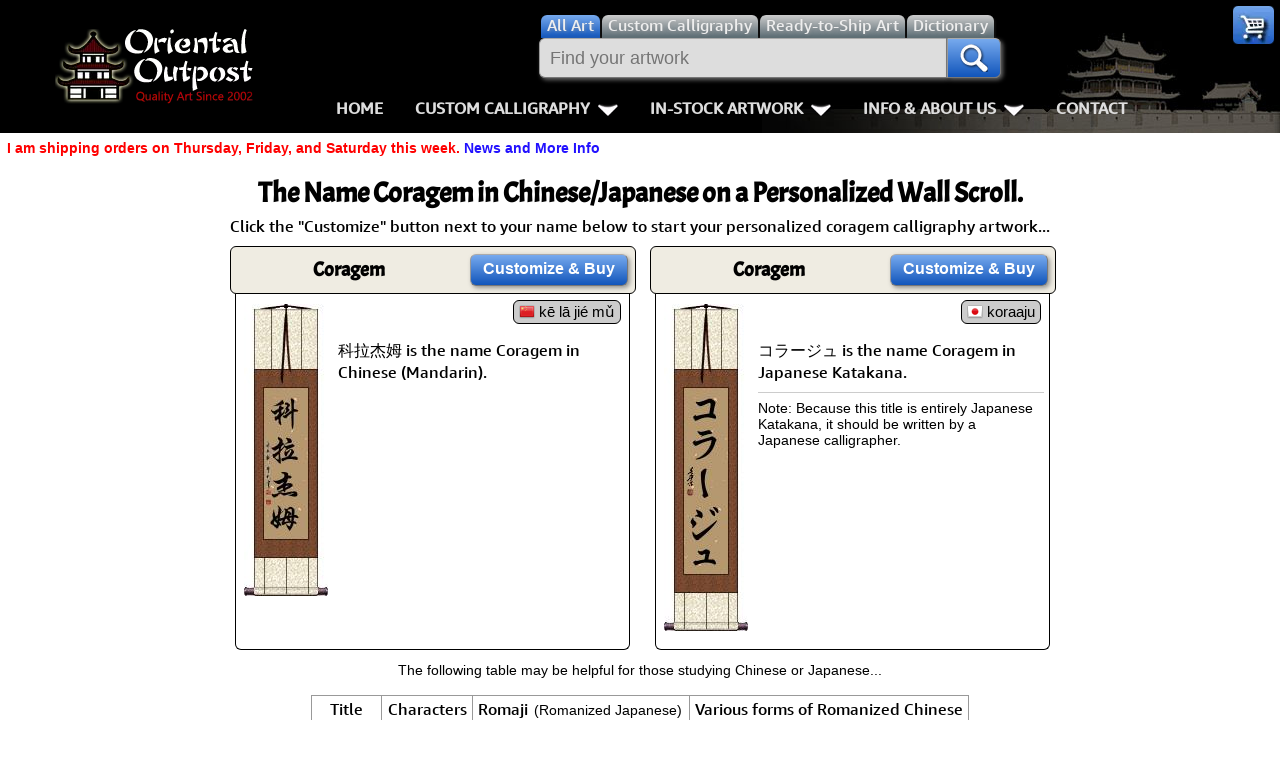

--- FILE ---
content_type: text/html; charset=UTF-8
request_url: https://my-name-in-chinese.com/coragem
body_size: 6186
content:
<!DOCTYPE html>
<html lang=en>
<head>
<meta charset="utf-8">
<meta name=viewport content="width=device-width,initial-scale=1">
<link rel=icon type=image/png sizes=32x32 href="https://a.ooi1.com/favicon-32x32.png">
<link rel="dns-prefetch" href="https://a.ooi1.com">
<title>Beautiful Handmade Coragem Chinese Wall Scrolls.</title>
<link rel=canonical href="https://www.orientaloutpost.com/name.php?n=Coragem">
<meta name=description content="Buy a custom wall scroll with the name coragem in Chinese or Japanese characters.">
<meta name=keywords content="Coragem in Chinese characters, Coragem custom Chinese Coragem wall scrolls">
<link rel="stylesheet" href="https://a.ooi1.com/style8b.css">
</head>
<body><header>
<div class=navspacer></div>
<nav id=navigation class=navigation>
<div class=n-head>
<a href="https://www.orientaloutpost.com/">
<span class="sp logo"></span>
<span class="sp logo_sm"></span>
</a>
<a class=toggler href="https://www.orientaloutpost.com/nav.php" >Menu <i class="sp menu m5"></i></a>
</div>


<div class=n-body>

<div class=n-body-header>
<a class="fl m5 sp logo" href="https://www.orientaloutpost.com/"></a>
<span class="fr sp close"></span>
<div class="n-item corner">
<a class="sp cart" href="#"></a>
<ul class="n-mega minicart w240">
<li class=citem>
<p class=sl>Your cart is empty, but you should fill it with some of my great artwork bargains.</p>
<p class="sc citem">30-Day<br>Money Back Guarantee!</p></li>
<li class=citem style="display:none"><p class="sr red">Discounts <span class="mcMCdsct">$0.00</span></p></li>
<li class="citem tac"><br><a class="bb m5" href="https://www.orientaloutpost.com/cart.php">View Cart / Checkout</a></li>
</ul>
</div></div>

<div class="upper cd5">
<a class="fl sp logo_sm" href="https://www.orientaloutpost.com/"></a>
<form id=s action="https://www.orientaloutpost.com/shufa.php">
<div class=fSel>
<label class=sSel for=all title="Search for all types of artwork">
<input id=all class=rSel name=type type=radio value=all checked=checked>
<span class=dSel>All<span class=dnmob> Art</span></span></label>
<label class=sSel for=shufa title="Search for Custom Japanese and Chinese Calligraphy Titles">
<input id=shufa class=rSel name=type type=radio value=calligraphy>
<span class=dSel>Custom Calligraphy</span></label>
<label class=sSel for=art title="Search for Ready-to-Ship Artwork and Calligraphy">
<input id=art class=rSel name=type type=radio value=artwork>
<span class=dSel>Ready-to-Ship<span class=dnmob> Art</span></span></label>
<label class="dnmob sSel" for=dictionary title="Search the Chinese and Japanese Dictionary">
<input id=dictionary class=rSel name=type type=radio value=dictionary>
<span class=dSel>Dictionary</span></label>
</div>
<div class=flex>
<div id=sgBox><ul id=sList></ul></div>
<input id=sBox type=search name=q title="Enter what you want to search for here" value="" placeholder="Find your artwork" autocomplete=off onkeyup="lookup(this.value)">
<button type=submit class=sButton title=Search!><span class="sp mag"></span></button>
</div>
</form>
<br class=mbr>

<ul class=n-menu>
<li class="n-item stickyhide dnmob"><a class=n-link href="https://www.orientaloutpost.com/">Home</a></li>

<li class=n-item>
<a class=n-link href="#" title="Click to Open">Custom Calligraphy<span class=indicator></span></a>
<div class=n-mega>
<div class=col>
<ul class=n-list>
<li><h3>Key Pages</h3></li>
<li><a href="https://www.orientaloutpost.com/your-name-in-chinese-calligraphy.php" title="English Names in Chinese">Names in Chinese</a></li>
<li><a href="https://www.orientaloutpost.com/your-name-in-japanese-calligraphy.php" title="English Names in Japanese">Names in Japanese</a></li>
<li><a href="https://www.orientaloutpost.com/martial-arts-words-and-phrases.php" title="Martial Arts Words, Titles, and Phrases">Martial Arts</a></li>
<li><a href="https://www.orientaloutpost.com/ancient-chinese-proverbs-and-philosophy-phrases.php" title="Chinese &amp; Japanese Proverbs">Proverbs</a></li>
<li><a href="https://www.orientaloutpost.com/chinese-calligraphy-wall-scroll-samples.php" title="See sample images of calligraphy wall scrolls we've built">Samples Images</a></li>
<li><a href="https://www.orientaloutpost.com/asian-art-mounting.php" title="Tour our wall scroll workshop">How We Build Wall Scrolls</a></li>
<li><a href="https://www.orientaloutpost.com/size.php" title="Some detailed info &amp; images that explain how we price &amp; what sizes are available">Size &amp; Price Info</a></li>
<li><a href="https://www.orientaloutpost.com/options.php?cname=Blank+Wall+Scroll" title="Buy Custom Made Blank Wall Scrolls">Custom Blank Wall Scrolls</a></li>
</ul>
</div>
<div class=col>
<ul class=n-list>
<li><h3>Most Popular</h3></li>
<li><a href="https://www.orientaloutpost.com/aikido.php">Aikido</a></li>
<li><a href="https://www.orientaloutpost.com/bushido-code-of-the-samurai.php">Bushido / Way of the Samurai</a></li>
<li><a href="https://www.orientaloutpost.com/double-happiness.php">Double Happiness</a></li>
<li><a href="https://www.orientaloutpost.com/fall-down-7-times-get-up-8.php">Fall Down 7 Times, Get Up 8</a></li>
<li><a href="https://www.orientaloutpost.com/karate-do.php">Karate-do</a></li>
<li><a href="https://www.orientaloutpost.com/mushin.php">No Mind / Mushin</a></li>
<li><a href="https://www.orientaloutpost.com/peace.php">Peace / Harmony</a></li>
<li><a href="https://www.orientaloutpost.com/spiritual-energy.php">Life/Spiritual Energy "Chi"</a></li>
</ul>
</div>
<div class=col>
<ul class=n-list>
<li><h3>Love &amp; Kindness</h3></li>
<li><a href="https://www.orientaloutpost.com/love.php">Love</a></li>
<li><a href="https://www.orientaloutpost.com/patience.php">Patience</a></li>
<li><a href="https://www.orientaloutpost.com/eternal-love.php">Eternal Love / Forever</a></li>
<li><a href="https://www.orientaloutpost.com/double-happiness.php">Double Happiness</a></li>
<li><a href="https://www.orientaloutpost.com/soul-mates.php">Soul Mates</a></li>
<li><a href="https://www.orientaloutpost.com/i-love-you.php">I Love You</a></li>
<li><a href="https://www.orientaloutpost.com/mercy.php">Mercy</a></li>
<li><a href="https://www.orientaloutpost.com/compassion.php">Compassion</a></li>
</ul>
</div>
<div class=col>
<ul class=n-list>
<li><h3>Inspirational</h3></li>

<li><a href="https://www.orientaloutpost.com/good-luck.php">Good Luck / Good Fortune</a></li>
<li><a href="https://www.orientaloutpost.com/faith.php">Believe / Faith / Trust</a></li>
<li><a href="https://www.orientaloutpost.com/courage.php">Bravery / Courage</a></li>
<li><a href="https://www.orientaloutpost.com/happiness.php">Happiness / Joy</a></li>
<li><a href="https://www.orientaloutpost.com/never-give-up.php">Never Give Up</a></li>
<li><a href="https://www.orientaloutpost.com/serenity-prayer.php">Serenity Prayer</a></li>
<li><a href="https://www.orientaloutpost.com/perseverance.php">Perseverance</a></li>
<li><a href="https://www.orientaloutpost.com/spirit-of-dragon-and-tiger.php">The Spirit of Dragon and Tiger</a></li>
</ul>
</div>
</div>
</li>

<li class=n-item>
<a class=n-link href="#" title="Click to Open">In-Stock Artwork<span class=indicator></span></a>
<div class=n-mega>
<div class=col>
<ul class=n-list>
<li><h3>People / Figures</h3></li>
<li><a href="https://www.orientaloutpost.com/samurai-warrior-art.php" title="Glorious Warriors of Ancient China">Warriors / Samurai</a></li>
<li><a href="https://www.orientaloutpost.com/buddha-art.php">Buddhist Deities</a></li>
<li><a href="https://www.orientaloutpost.com/asian-woman-art.php" title="Beautiful Women of Ancient China &amp; Geisha of Japan">Women / Geisha / Empress</a></li>
<li><a href="https://www.orientaloutpost.com/asian-modern-art.php" title="Asian Woman Modern Art">Women depicted in Modern Art</a></li>
<li><a href="https://www.orientaloutpost.com/asian-philosopher-art.php" title="Chinese Philosophers">Philosophers</a></li>
<li><a href="https://www.orientaloutpost.com/japanese-woodblock-prints.php" title="Japanese Woodblock Prints">People on Woodblock Prints</a></li>
</ul>
</div>
<div class=col>
<ul class=n-list>
<li><h3>Animals</h3></li>
<li><a href="https://www.orientaloutpost.com/koi-fish-art.php">Koi Fish</a></li>
<li><a href="https://www.orientaloutpost.com/chinese-dragon-art.php">Dragons</a></li>
<li><a href="https://www.orientaloutpost.com/chinese-tiger-art.php">Tigers</a></li>
<li><a href="https://www.orientaloutpost.com/chinese-bird-art.php">Egrets, Cranes &amp; other Birds</a></li>
<li><a href="https://www.orientaloutpost.com/asian-horse-art.php">Horses</a></li>
<li><a href="https://www.orientaloutpost.com/asian-kitten-art.php">Cats, Dogs &amp; Kittens</a></li>
</ul>
</div>
<div class=col>
<ul class=n-list>
<li><h3>Flowers &amp; Bamboo</h3></li>
<li><a href="https://www.orientaloutpost.com/asian-flower-art.php">All Flowers</a></li>
<li><a href="https://www.orientaloutpost.com/chinese-plum-blossom-art.php">Plum Blossoms</a></li>
<li><a href="https://www.orientaloutpost.com/chinese-peony-flower-art.php">Peony Flowers</a></li>
<li><a href="https://www.orientaloutpost.com/chinese-lotus-flower-art.php">Lotus Flowers</a></li>
<li><a href="https://www.orientaloutpost.com/asian-bamboo-art.php">Bamboo</a></li>
<li><a href="https://www.orientaloutpost.com/birds-flowers-art.php">Birds &amp; Flowers</a></li>
</ul>
</div>
<div class=col>
<ul class=n-list>
<li><h3>Other</h3></li>
<li><a href="https://www.orientaloutpost.com/asian-landscape-paintings.php" title="Ancient Asian Landscape Paintings">Landscapes</a></li>
<li><a href="https://www.orientaloutpost.com/asian-philosophy-art.php" title="Asian Philosophy Artwork">Philosophy</a></li>
<li><a href="https://www.orientaloutpost.com/asian-modern-art.php" title="Chinese Modern Art">Modern Art</a></li>
<li><a href="https://www.orientaloutpost.com/chinese-folk-art.php" title="Southern Chinese Peasant Art">Folk Art</a></li>
<li><a href="https://www.orientaloutpost.com/japanese-woodblock-prints.php" title="Japanese Woodblock Print Reproductions">Japanese Woodblock Print Scrolls</a></li>
<li><a href="https://www.orientaloutpost.com/chinese-calligraphy-art.php" title="Ready-to-Ship Chinese &amp; Japanese Calligraphy Art">In-Stock Calligraphy</a></li>
<li><a href="https://www.orientaloutpost.com/asian-art-bargain-bin.php" title="Blemished or Flaw Artwork Bargains">Bargain Bin</a></li>
</ul>
</div>
</div>
</li>

<li class="n-item stickyhide">
<a class=n-link href="#" title="Click to Open">Info &amp; About Us<span class=indicator></span></a>
<div class=n-mega>
<div class=col>
<ul class=n-list>
<li><h3>Personal Stuff About Us</h3></li>
<li><a href="https://www.orientaloutpost.com/help-info.php">Info & Help Page</a></li>
<li><a href="https://www.orientaloutpost.com/about.php" title="About Us">About Us</a></li>
<li><a href="https://www.orientaloutpost.com/aboutchina.php" title="China Art">About China</a></li>
<li><a href="https://www.orientaloutpost.com/charities.php" title="Charities">Favorite Charities</a></li>
<li><a href="https://www.orientaloutpost.com/blogs.php" title="China Travel Stories">Gary's Stories</a></li>
<li><a href="https://www.facebook.com/OrientalOutpost" title="Oriental Outpost FaceBook Page"><i class="sp fb"></i> FaceBook Page</a></li>
</ul>
</div>
<div class=col>
<ul class=n-list>
<li><h3>Artwork Info</h3></li>
<li><a href="https://www.orientaloutpost.com/shipping-info.php">Shipping Info</a></li>
<li><a href="https://www.orientaloutpost.com/asian-art-mounting.php" title="Asian Art Workshop Tour">How We Make Wall Scrolls</a></li>
<li><a href="https://www.orientaloutpost.com/wall-scrolls/" title="Wall Scroll Care">Hanging &amp; Care of Wall Scrolls</a></li>
<li><a href="https://www.orientaloutpost.com/framing.php" title="Asian Art Framing Suggestions">Art Framing Suggestions</a></li>
<li><a href="https://www.orientaloutpost.com/howtoframe.php" title="Step-by-step guide to framing Asian Art">How to Frame</a></li>
</ul>
</div>
<div class=col>
<ul class=n-list>
<li><h3>Special Search &amp; Dictionary</h3></li>
<li><a href="https://www.orientaloutpost.com/dictionary.php" title="Asian Dictionary">Chinese / Japanese / Buddhist Dictionary</a></li>
<li><a href="https://www.orientaloutpost.com/shufa.php" title="Chinese &amp; Japanese Calligraphy Dictionary Database">Calligraphy Title Search</a></li>
<li><a href="https://www.orientaloutpost.com/search.php" title="Search for ready-to-ship Asian Art">In-Stock Artwork Search</a></li>
</ul>
</div>
<div class=col>
<ul class=n-list>
<li><h3>Special Custom Item Ordering</h3></li>
<li><a href="https://www.orientaloutpost.com/options.php?cname=Blank+Wall+Scroll" title="Custom Blank Wall Scroll">Custom-Made Blank Wall Scrolls</a></li>
<li>&nbsp;</li>
<li><a href="https://www.orientaloutpost.com/tools/custom-characters.php" title="Order Special Asian Character Wall Scrolls">
漢字 Text to Calligraphy.<br>
Enter Your Own Chinese or Japanese<br>
Text for Custom Calligraphy</a></li>
<li>&nbsp;</li>
<li><a href="https://www.orientaloutpost.com/feedback.php">Email Me about custom<br>Shikishi board wall scrolls</a></li>
</ul>
</div>
</div>
</li>
<li class="n-item stickyhide"><a class=n-link href="https://www.orientaloutpost.com/feedback.php">Contact</a></li>
</ul>
</div>
</div>
</nav>
</header>
<p class="cl sl red">I am shipping orders on Thursday, Friday, and Saturday this week. <a href="https://www.orientaloutpost.com/news.php">News and More Info</a></p>




<div id=top class=mdiv>



<h1>The Name Coragem in Chinese/Japanese on a Personalized Wall Scroll.</h1>
<p class=ptit>Click the "Customize" button next to your name below to start your personalized coragem calligraphy artwork...</p>
<div class=cd1><div class=ch><div class="m tc"><h3 class=m0>Coragem</h3><p class="sc p0 m0"></p></div><div class="w160 tc tal"><a class="bb m5" href="https://www.orientaloutpost.com/options.php?cname=Coragem&amp;cimg=31185+25289+26480+22982">Customize<span class=dnmob>&nbsp;&amp;&nbsp;Buy</span></a></div></div>
<div class=ct><div class="fr tar oset"><div class=cp><span class=pro title="Pinyin (Mandarin) for &quot;Coragem&quot;"><i class="sp2 f-cn" title="Mandarin Chinese"></i>&nbsp;kē lā jié mǔ</span></div></div><div class=mc><a href="https://www.orientaloutpost.com/options.php?cname=Coragem&amp;cimg=31185+25289+26480+22982&amp;code=a03201sxk0vsivcu2301" title="Click here to make your Coragem wall scroll look like this."><img src="//a.ooi1.com/img/c/a03201sxk0vsivcu2301_31185_25289_26480_22982.jpg" width=84 height=292 alt="Coragem Scroll"></a></div><br class=cr><p class=e>科拉杰姆 is the name Coragem in Chinese (Mandarin).</p></div></div><div class=cd1><div class=ch><div class="m tc"><h3 class=m0>Coragem</h3><p class="sc p0 m0"></p></div><div class="w160 tc tal"><a class="bb m5" href="https://www.orientaloutpost.com/options.php?cname=Coragem&amp;cimg=12467+12521+12540+12472+12517">Customize<span class=dnmob>&nbsp;&amp;&nbsp;Buy</span></a></div></div>
<div class=ct><div class="fr tar oset"><div class=cp><span class=pro title="Japanese Romaji for &quot;Coragem&quot;"><i class="sp2 f-jp" title=Japanese></i>&nbsp;koraaju</span></div></div><div class=mc><a href="https://www.orientaloutpost.com/options.php?cname=Coragem&amp;cimg=12467+12521+12540+12472+12517&amp;code=m03201sxk0vsivcu2301" title="Click here to make your Coragem wall scroll look like this."><img src="//a.ooi1.com/img/c/m03201sxk0vsivcu2301_12467_12521_12540_12472_12517.jpg" width=84 height=327 alt="Coragem Scroll"></a></div><br class=cr><p class=e>コラージュ is the name Coragem in Japanese Katakana.</p><hr><p class=sl>Note: Because this title is entirely Japanese Katakana, it should be written by a Japanese calligrapher.</p></div></div><br class=ca><p class=sc>The following table may be helpful for those studying Chinese or Japanese...</p>
<table class="styled m10 sf b1">

<tr>
<td class=tac>Title</td>
<td class=tac>Characters</td><td class=tac>Romaji <span class="sc nw">(Romanized Japanese)</span></td><td class=tac colspan=2>Various forms of Romanized Chinese</td>
</tr>
<tr class=wht><td class=sl>Coragem</td><td>科拉杰姆</td><td class=pro></td><td class=pro>kē lā jié mǔ<hr>ke1 la1 jie2 mu3<hr>ke la jie mu<hr>kelajiemu</td><td class=pro>k`o la chieh mu<hr>kolachiehmu<hr>ko la chieh mu</td>
</tr>
<tr class=gb><td class=sl>Coragem</td><td>コラージュ</td><td class=pro>koraaju / koraju</td><td class=pro></td><td class=pro></td>
</tr>
</table><br><br>
<div class="m10 r w240"><img class="fl m5" src="//a.ooi1.com/asian-art/dict2.png" width=26 height=20 alt="Dictionary"><p class=sl><a href="https://www.orientaloutpost.com/dictionary.php?q=Coragem">Lookup <strong>Coragem</strong> in my Japanese &amp; Chinese Dictionary</a></p></div></div><div class="cbig b1 m10"><p class=ptit>All of our calligraphy wall scrolls are handmade.</p>
<p class=sc>When the calligrapher finishes creating your artwork, it is taken to my art mounting workshop in Beijing where a wall scroll is made by hand from a combination of silk, rice paper, and wood.
<br>After we create your wall scroll, it takes at least two weeks for air mail delivery from Beijing to you.</p>
<p class="tac red">Allow a few weeks for delivery. Rush service speeds it up by a week or two for $10!</p>
<p class=sc>When you select your calligraphy, you'll be taken to another page where you can choose various custom options.</p>
</div><br class=ca>
<div class="scrolll sf w300">
<img loading=lazy src="//a.ooi1.com/asian-art/large72.jpg" width=300 height=539 alt="A nice Chinese calligraphy wall scroll">
<p class=ptit>The wall scroll that Sandy is holding in this picture is a &quot;large size&quot;<br>single-character wall scroll.<br>We also offer custom wall scrolls in small, medium, and an even-larger jumbo size.</p></div>

<div class="scrolll sf w400">
<img loading=lazy src="//a.ooi1.com/asian-art/calligrapher2.jpg" width=400 height=400 alt="A professional Chinese Calligrapher">
<p class=ptit>Professional calligraphers are getting to be hard to find these days.<br>Instead of drawing characters by hand, the new generation in China merely type roman letters into their computer keyboards and pick the character that they want from a list that pops up.
<br><br>There is some fear that true Chinese calligraphy may become a lost art in the coming years.  Many art institutes in China are now promoting calligraphy programs in hopes of keeping this unique form
of art alive.</p></div>

<div class="scrolll sf w300">
<img loading=lazy src="//a.ooi1.com/asian-art/zhongwei3.jpg" width=300 height=348 alt="Trying to learn Chinese calligrapher - a futile effort">
<p class=ptit>Even with the teachings of a top-ranked calligrapher in China, my calligraphy will never be good enough to sell. I will leave that to the experts.</p></div>

<div class="scrolll sf w300"><img loading=lazy src="//a.ooi1.com/asian-art/zhongwei2.jpg" width=300 height=202 alt="A high-ranked Chinese master calligrapher that I met in Zhongwei">
<p class=ptit>The same calligrapher who gave me those lessons also
attracted a crowd of thousands and a TV crew as he created characters over
6-feet high.  He happens to be ranked as one of the top 100 calligraphers
in all of China.  He is also one of very few that would actually attempt
such a feat.</p></div>
<br class=ca><p class="sl m5">Some people may refer to this entry as <strong>Coragem Kanji, Coragem Characters</strong>, <strong>Coragem in Mandarin Chinese</strong>, <strong>Coragem Characters</strong>, <strong>Coragem in Chinese Writing</strong>, <strong>Coragem in Japanese Writing</strong>, <strong>Coragem in Asian Writing</strong>, <strong>Coragem Ideograms</strong>, <strong>Chinese Coragem symbols</strong>, <strong>Coragem Hieroglyphics</strong>, <strong>Coragem Glyphs</strong>, <strong>Coragem in Chinese Letters</strong>, <strong>Coragem Hanzi</strong>, <strong>Coragem in Japanese Kanji</strong>, <strong>Coragem Pictograms</strong>, <strong>Coragem in the Chinese Written-Language</strong>, or <strong>Coragem in the Japanese Written-Language.</strong></p><br class=ca>
<div id=foot class=inner>

<footer>
<p class="ft sl">
Important Pages:
<a href="https://www.orientaloutpost.com">Home</a>
<a href="https://www.orientaloutpost.com/asian-art.php">Art Gallery Categories</a>
<a href="https://www.orientaloutpost.com/new-asian-art.php">Newly-Listed Artwork</a>
</p>
<p class="ft sl">
Information Pages:
<a href="https://www.orientaloutpost.com/asian-art-mounting.php">How We Make Our Wall Scrolls</a>
<a href="https://www.orientaloutpost.com/asian-art/">How Chinese Paintings are Mounted</a>
<a href="https://www.orientaloutpost.com/wall-scrolls/">How To Care For Wall Scrolls</a>
<a href="https://www.orientaloutpost.com/chinese-character-japanese-kanji-tattoo-service.php">Chinese &amp; Japanese Tattoo Templates</a>
</p>
<p class="ft sl">
About Oriental Outpost:
<a href="https://www.orientaloutpost.com/about.php">About Us</a>
<a href="https://www.orientaloutpost.com/aboutchina.php">About China</a>
<a href="https://www.orientaloutpost.com/blogs.php">Gary's Stories</a>
<a href="https://www.orientaloutpost.com/journey2017.php">Asian Art Adventures</a>
</p>
<p class="ft sl">
How-To &amp; Dictionary Pages:
<a href="https://www.orientaloutpost.com/framing.php">Framing Suggestions</a>
<a href="https://www.orientaloutpost.com/howtoframe.php">How To Frame Asian Art</a>
<a href="https://www.orientaloutpost.com/dictionary.php">Free Chinese/Japanese Dictionary</a>
<a href="https://www.orientaloutpost.com/shufa.php">Chinese Calligraphy Dictionary</a>
</p>

<p class="ft sl">
Special Artwork Category Pages:
<a href="https://www.orientaloutpost.com/kakejiku.php">Japanese Kakejiku</a>
<a href="https://www.orientaloutpost.com/makimono.php">Japanese Makimono</a>
<a href="https://www.orientaloutpost.com/wall-scrolls/hanging-scrolls.php">Hanging Scrolls</a>
<a href="https://www.orientaloutpost.com/chinese-calligraphy-wall-hanging.html">Chinese Calligraphy Wall Hangings</a>
<a href="https://www.orientaloutpost.com/japanese-calligraphy-wall-hanging.html">Japanese Calligraphy Wall Hangings</a>
<a href="https://www.orientaloutpost.com/japanese-wall-scrolls.php">Japanese Scrolls</a>
<a href="https://www.orientaloutpost.com/route.htm">Chinese Artwork Index</a>
<a href="https://www.asianscrolls.com">Asian Scrolls</a> <a href="https://www.orientaloutpost.com/japanese-hanging-scrolls.php">Japanese Hanging Scrolls</a> <a href="https://www.japanese-scroll.com">Japanese Scroll for Sale</a> </p>

<p class=sc>
<a href="https://www.orientaloutpost.com/sitemap.html">Site Map</a>
</p>

<p class="sc ca"><a href="https://www.orientaloutpost.com/image-policy.php">Image Use Policy</a> | <a href="https://www.orientaloutpost.com/privacy.php">Privacy Policy</a> | <a href="https://www.orientaloutpost.com/30day.php">Satisfaction Guarantee / Return and Refund Policy</a></p>
<p class=sc>San Diego, California, USA</p>

<p class=sc>&copy; Oriental Outpost 2002 - 2026 &nbsp; - &nbsp; All Rights Reserved</p>
<br><br><br><br>
</footer>
</div>
<script src="//ajax.googleapis.com/ajax/libs/jquery/3.5.1/jquery.min.js"></script>
<script src="//a.ooi1.com/js/pop7r.min.js"></script>


<script>
$('body').one('mousemove touchstart',function(){
$.post('../includes/updater.php',
{q:'coragem',ip:'18.216.193.74',c:'0',j:'0',s:'2',n:1,new:1});});
</script></body>
</html>